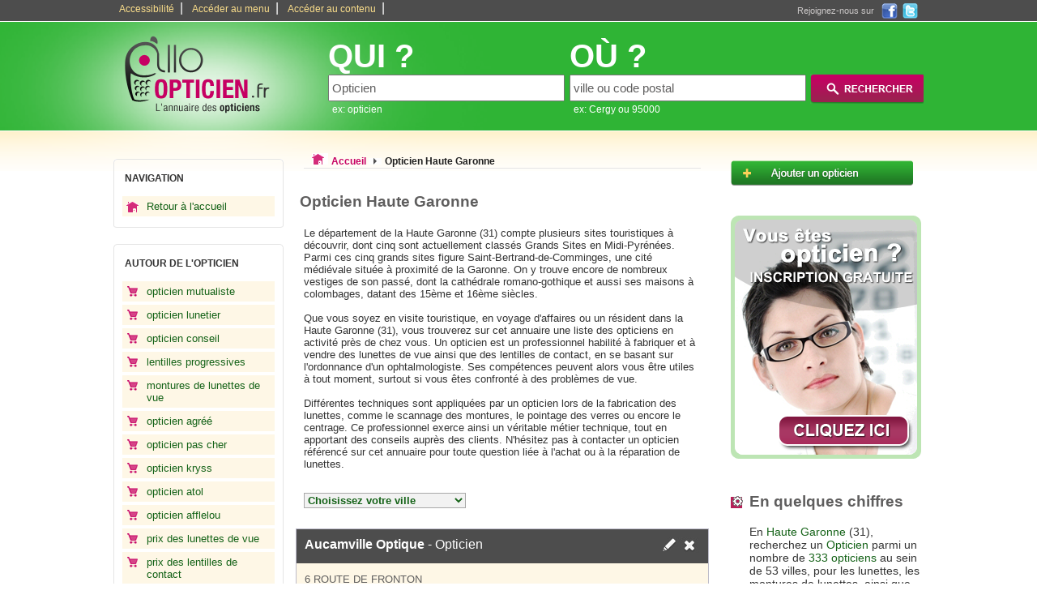

--- FILE ---
content_type: text/html
request_url: https://www.allo-opticien.fr/opticien-en-Haute-Garonne-31.html
body_size: 6206
content:
<!DOCTYPE html PUBLIC "-//W3C//DTD XHTML 1.0 Strict//EN" "https://www.w3.org/TR/xhtml1/DTD/xhtml1-strict.dtd">
<html xmlns="https://www.w3.org/1999/xhtml" xml:lang="fr" lang="fr">
	<head>
		<base href="https://www.allo-opticien.fr/" />
		<title>Opticien Haute Garonne 31</title>
		<meta http-equiv="content-type" content="text/html; charset=ISO-8859-1" />
		<meta http-equiv="content-language" content="fr-FR" />
		<meta name="language" content="fr-FR" />
		<meta name="robots" content="index,follow" />
		<meta name="description" content="Recherche des Opticiens en Haute Garonne - Pour être équipé des meilleures protections pour ses yeux, rien ne vaut mieux que de s'adresser à un opticien. Il est hors de ques ..." />
		<meta name="keywords" content="Opticien, opticien,lunettes,lentilles,monture de lunettes,lunettes de soleil,opticien mutualiste,opticien agréé" />
		<link type="text/css" rel="stylesheet" href="https://www.allo-opticien.fr/themes/design_.css" title="css1" />
		<link type="text/css" rel="stylesheet" href="https://www.allo-opticien.fr/themes/design_monetisation.css" />
		    <link href="https://www.allo-opticien.fr/images/favicon-touch.png" rel="apple-touch-icon-precomposed"/>
  <link rel="shortcut icon" href="https://www.allo-opticien.fr/images/favicon.ico" />
		<link rel="stylesheet" type="text/css" href="/themes/pagination.css">
		<script type="text/javascript" src="https://www.allo-opticien.fr/js/switcherpart1.js"></script>
		<script type="text/javascript" src="https://www.allo-opticien.fr/js/selectref.js"></script>
		
		<script type="text/javascript" src="https://www.allo-opticien.fr/js/jquery-min-1.41.js"></script>
				<script type="text/javascript" src="https://www.allo-opticien.fr/js/fonctions.js"></script>
		
		<script type="text/javascript">

		  var _gaq = _gaq || [];
		  _gaq.push(['_setAccount', 'UA-33785576-1']);
		  _gaq.push(['_trackPageview']);

		  (function() {
		    var ga = document.createElement('script'); ga.type = 'text/javascript'; ga.async = true;
		    ga.src = ('https:' == document.location.protocol ? 'https://ssl' : 'https://www') + '.google-analytics.com/ga.js';
		    var s = document.getElementsByTagName('script')[0]; s.parentNode.insertBefore(ga, s);
		  })();

		</script>
		<script type="text/javascript">
		function affichage_popup(nom_de_la_page, nom_interne_de_la_fenetre){
                    window.open (nom_de_la_page, nom_interne_de_la_fenetre, config='height=510, width=500, toolbar=no, menubar=no, scrollbars=no, resizable=no, location=no, directories=no, status=no')
		}
		-->
		</script>
	
		<script type="text/javascript">
                    function addEvent(obj, event, fct) {
                        if (obj.attachEvent){ //Est-ce IE ?
                            obj.attachEvent("on" + event, fct); //Ne pas oublier le "on"
                        }else{
                            obj.addEventListener(event, fct, true);
                        }
                    }
		</script>
		
       
	                
	</head>
	<body onclick="javascript:whereismouse(this);">
				<div id="conteneur_centre">
		<div id="corps">
			<div id="evitement_top">
				<ul id="haut_de_page">
					<li><a accesskey="0" tabindex="1" href="https://www.allo-opticien.fr/politique-accessibilite.html">Accessibilité</a>|</li>
					<li><a accesskey="2" tabindex="2" href="https://www.allo-opticien.fr/opticien-en-Haute-Garonne-31.html#ancre_menu">Accéder au menu</a>|</li>
					<li><a accesskey="3" href="https://www.allo-opticien.fr/opticien-en-Haute-Garonne-31.html#ancre_contenu">Accéder au contenu</a>|</li>
				</ul>
				<div id ="social"><div class="socialtext">Rejoignez-nous sur </div><a onclick="window.open(this.href); return false;" rel="nofollow" href="https://www.facebook.com/AlloCommercants.fr"><img src="https://www.allo-opticien.fr/images/ico_facebook.png" title="Rejoignez-nous sur Facebook" alt="Facebook, logo" /></a><a rel="nofollow" target="_blank" href="https://twitter.com/AlloCommercants"><img src="https://www.allo-opticien.fr/images/ico_twitter.png" title="Rejoignez-nous sur Twitter" alt="Twitter, logo" /></a></div>
			</div>
			<div id="banniere">
				<div id="logo">
					<a accesskey="1" href="https://www.allo-opticien.fr"><img src="https://www.allo-opticien.fr/images/2/logo.png" title="Page d'accueil" alt="opticien" /></a>
				</div>
								<div id="search_zone">
					<form action="./result.php" method="get">
						<div id="search_cat">
								<label><span class="search_what">QUI ?</span></label><br />
								<input type="text" maxlength="64" name="categorie_rech" id="categorie_rech" value="Opticien" onclick="if(this.value=='magasin ou opticien')this.value='';" onkeyup="javacript:checkSearch(this.value, 'categorie', 'resultats1');" /><input type="hidden" name="recherche_result" id="recherche_result1" value="" /><br /><div id="resultats1" class="resultats" style="display:none;"></div>
								<span class="search_ex">ex: opticien</span>
						</div>
						<div id="search_ville">
								<label><span class="search_what">OÙ ?</span></label><br /> 
								<input type="text" maxlength="64" name="location_rech" id="location_rech" value="ville ou code postal" onclick="if(this.value=='ville ou code postal')this.value='';" onkeyup="javacript:checkSearch(this.value, 'location', 'resultats2');" /><input type="hidden" name="recherche_result" id="recherche_result2" value="" /><br /><div id="resultats2" class="resultats" style="display:none;z-index:100;"></div>
								<span class="search_ex">ex: Cergy ou 95000</span> 
						</div>
						<div id="search_action">
							<input type="image" src="https://www.allo-opticien.fr/images/2/rechercher.png" value="submit" id="submit-search" title="Rechercher un opticien" alt="rechercher opticien"/>
						</div>
					</form>
				</div>
							</div>

			
			<div class="clear"></div>		
				<div id="container">
					<div id="container_left"> 
					
											
						<div class="hautmenun"></div> 
						<div class="menun">
						<h3 id="ancre_menu">NAVIGATION</h3>
							<ul>
								<li><a rel="nofollow" href="https://www.allo-opticien.fr" title="accueil">Retour à l'accueil</a></li>
							</ul>
						</div>
						<div class="basmenun"></div>
						
												
						<div class="hautmenu1"></div> 
						<div class="menu1">
						<h3>AUTOUR DE L'OPTICIEN</h3>
							<ul>
																	<li><a href="https://www.allo-opticien.fr/conseil/opticien-mutualiste.html" title="opticien mutualiste">opticien mutualiste</a></li>
																	<li><a href="https://www.allo-opticien.fr/conseil/opticien-lunetier.html" title="opticien lunetier">opticien lunetier</a></li>
																	<li><a href="https://www.allo-opticien.fr/conseil/opticien-conseil.html" title="opticien conseil">opticien conseil</a></li>
																	<li><a href="https://www.allo-opticien.fr/conseil/lentilles-progressives.html" title="lentilles progressives">lentilles progressives</a></li>
																	<li><a href="https://www.allo-opticien.fr/conseil/montures-de-lunettes-de-vue.html" title="montures de lunettes de vue">montures de lunettes de vue</a></li>
																	<li><a href="https://www.allo-opticien.fr/conseil/opticien-agree.html" title="opticien agréé">opticien agréé</a></li>
																	<li><a href="https://www.allo-opticien.fr/conseil/opticien-pas-cher.html" title="opticien pas cher">opticien pas cher</a></li>
																	<li><a href="https://www.allo-opticien.fr/conseil/opticien-kryss.html" title="opticien kryss">opticien kryss</a></li>
																	<li><a href="https://www.allo-opticien.fr/conseil/opticien-atol.html" title="opticien atol">opticien atol</a></li>
																	<li><a href="https://www.allo-opticien.fr/conseil/opticien-afflelou.html" title="opticien afflelou">opticien afflelou</a></li>
																	<li><a href="https://www.allo-opticien.fr/conseil/prix-des-lunettes-de-vue.html" title="prix des lunettes de vue">prix des lunettes de vue</a></li>
																	<li><a href="https://www.allo-opticien.fr/conseil/prix-des-lentilles-de-contact.html" title="prix des lentilles de contact">prix des lentilles de contact</a></li>
																	<li><a href="https://www.allo-opticien.fr/conseil/acheter-des-lunettes.html" title="acheter des lunettes">acheter des lunettes</a></li>
																	<li><a href="https://www.allo-opticien.fr/conseil/lentilles-de-contact-de-couleur.html" title="lentilles de contact de couleur">lentilles de contact de couleur</a></li>
																	<li><a href="https://www.allo-opticien.fr/conseil/formation-opticien.html" title="formation opticien">formation opticien</a></li>
																	<li><a href="https://www.allo-opticien.fr/conseil/promo-chez-un-opticien.html" title="promo chez un opticien">promo chez un opticien</a></li>
																	<li><a href="https://www.allo-opticien.fr/conseil/lunettes-de-vue-femme.html" title="lunettes de vue femme">lunettes de vue femme</a></li>
																	<li><a href="https://www.allo-opticien.fr/conseil/lunettes-de-vue-homme.html" title="lunettes de vue homme">lunettes de vue homme</a></li>
																	<li><a href="https://www.allo-opticien.fr/conseil/lunettes-de-vue-enfant.html" title="lunettes de vue enfant">lunettes de vue enfant</a></li>
																	<li><a href="https://www.allo-opticien.fr/conseil/lentilles-mensuelles.html" title="lentilles mensuelles">lentilles mensuelles</a></li>
																	<li><a href="https://www.allo-opticien.fr/conseil/lentilles-journalieres.html" title="lentilles journalières">lentilles journalières</a></li>
																	<li><a href="https://www.allo-opticien.fr/conseil/lunettes-de-soleil-de-vue.html" title="lunettes de soleil de vue">lunettes de soleil de vue</a></li>
																	<li><a href="https://www.allo-opticien.fr/conseil/lunettes-de-vue-ray-ban.html" title="lunettes de vue ray ban">lunettes de vue ray ban</a></li>
																	<li><a href="https://www.allo-opticien.fr/conseil/les-verres-progressifs.html" title="les verres progressifs">les verres progressifs</a></li>
																	<li><a href="https://www.allo-opticien.fr/conseil/recherche-opticien.html" title="recherche opticien">recherche opticien</a></li>
																	<li><a href="https://www.allo-opticien.fr/conseil/horaires-opticien.html" title="horaires opticien">horaires opticien</a></li>
																	<li><a href="https://www.allo-opticien.fr/conseil/bon-opticien.html" title="bon opticien">bon opticien</a></li>
																	<li><a href="https://www.allo-opticien.fr/conseil/liste-des-opticiens.html" title="liste des opticiens">liste des opticiens</a></li>
																	<li><a href="https://www.allo-opticien.fr/conseil/annuaire-des-opticiens.html" title="annuaire des opticiens">annuaire des opticiens</a></li>
																	<li><a href="https://www.allo-opticien.fr/conseil/Profession-opticien.html" title="Profession opticien">Profession opticien</a></li>
																	<li><a href="https://www.allo-opticien.fr/conseil/" title="Plus d'articles autour des opticiens"><strong>Tous les conseils ...</strong></a></li>
							</ul>
						</div>
						<div class="basmenu1"></div>

											</div>
					<div id="container_middle_liste">
						<div id="arborescence">
							<p style="display:inline;"><img src="https://www.allo-opticien.fr/images/2/opticien-Haute-Garonne.bmp" title="Opticien Haute Garonne" alt="Opticien Haute Garonne" /></p>
							<div style="display:inline;" itemscope="itemscope" itemtype="https://data-vocabulary.org/Breadcrumb">
							  <a rel="nofollow" href="https://www.allo-opticien.fr" itemprop="url">
							    <span itemprop="title">Accueil</span>
							  </a>
							  <img src="https://www.allo-opticien.fr/images/2/fleche_grise.png" title="suivant" alt="fleche grise, image" />
							</div> 
							<div style="display:inline;"  itemscope="itemscope" itemtype="https://data-vocabulary.org/Breadcrumb">
							  <a href="https://www.allo-opticien.fr/opticien-en-Haute-Garonne-31.html" itemprop="url">
							    <span class="selected" itemprop="title">Opticien Haute Garonne</span>
							  </a>
							</div>  
						</div>
						
												
						<h1  id="ancre_contenu">Opticien Haute Garonne</h1>
						<p>Le département de la Haute Garonne (31) compte plusieurs sites touristiques à découvrir, dont cinq sont actuellement classés Grands Sites en Midi-Pyrénées. Parmi ces cinq grands sites figure Saint-Bertrand-de-Comminges, une cité médiévale située à proximité de la Garonne. On y trouve encore de nombreux vestiges de son passé, dont la cathédrale romano-gothique et aussi ses maisons à colombages, datant des 15ème et 16ème siècles.<br />
<br />
Que vous soyez en visite touristique, en voyage d'affaires ou un résident dans la Haute Garonne (31), vous trouverez sur cet  annuaire une liste des opticiens en activité près de chez vous. Un opticien est un professionnel habilité à fabriquer et à vendre des lunettes de vue ainsi que des lentilles de contact, en se basant sur l'ordonnance d'un ophtalmologiste. Ses compétences peuvent alors vous être utiles à tout moment, surtout si vous êtes confronté à des problèmes de vue. <br />
<br />
Différentes techniques sont appliquées par un opticien lors de la fabrication des lunettes, comme le scannage des montures, le pointage des verres ou encore le centrage. Ce professionnel exerce ainsi un véritable métier technique, tout en apportant des conseils auprès des clients. N'hésitez pas à contacter un opticien référencé sur cet annuaire pour toute question liée à l'achat ou à la réparation de lunettes.<br />
</p>						<ul id="tagglefriends">
						<li><a href="https://www.allo-opticien.fr/opticien-Aucamville-31140/">Opticien Aucamville</a></li><li><a href="https://www.allo-opticien.fr/opticien-Aussonne-31840/">Opticien Aussonne</a></li><li><a href="https://www.allo-opticien.fr/opticien-Auterive-31190/">Opticien Auterive</a></li><li><a href="https://www.allo-opticien.fr/opticien-Bagneres-de-luchon-31110/">Opticien Bagnères-de-luchon</a></li><li><a href="https://www.allo-opticien.fr/opticien-Balma-31130/">Opticien Balma</a></li><li><a href="https://www.allo-opticien.fr/opticien-Baziege-31450/">Opticien Baziège</a></li><li><a href="https://www.allo-opticien.fr/opticien-Beauzelle-31700/">Opticien Beauzelle</a></li><li><a href="https://www.allo-opticien.fr/opticien-Bessieres-31660/">Opticien Bessières</a></li><li><a href="https://www.allo-opticien.fr/opticien-Blagnac-31700/">Opticien Blagnac</a></li><li><a href="https://www.allo-opticien.fr/opticien-Boulogne-sur-gesse-31350/">Opticien Boulogne-sur-gesse</a></li><li><a href="https://www.allo-opticien.fr/opticien-Bruguieres-31150/">Opticien Bruguières</a></li><li><a href="https://www.allo-opticien.fr/opticien-Cadours-31480/">Opticien Cadours</a></li><li><a href="https://www.allo-opticien.fr/opticien-Caraman-31460/">Opticien Caraman</a></li><li><a href="https://www.allo-opticien.fr/opticien-Carbonne-31390/">Opticien Carbonne</a></li><li><a href="https://www.allo-opticien.fr/opticien-Castanet-tolosan-31320/">Opticien Castanet-tolosan</a></li><li><a href="https://www.allo-opticien.fr/opticien-Castelginest-31780/">Opticien Castelginest</a></li><li><a href="https://www.allo-opticien.fr/opticien-Castelmaurou-31180/">Opticien Castelmaurou</a></li><li><a href="https://www.allo-opticien.fr/opticien-Castelnau-d-estretefonds-31620/">Opticien Castelnau-d'estrétefonds</a></li><li><a href="https://www.allo-opticien.fr/opticien-Cazeres-31220/">Opticien Cazères</a></li><li><a href="https://www.allo-opticien.fr/opticien-Colomiers-31770/">Opticien Colomiers</a></li><li><a href="https://www.allo-opticien.fr/opticien-Cornebarrieu-31700/">Opticien Cornebarrieu</a></li><li><a href="https://www.allo-opticien.fr/opticien-Cugnaux-31270/">Opticien Cugnaux</a></li><li><a href="https://www.allo-opticien.fr/opticien-Dremil-lafage-31280/">Opticien Drémil-lafage</a></li><li><a href="https://www.allo-opticien.fr/opticien-Eaunes-31600/">Opticien Eaunes</a></li><li><a href="https://www.allo-opticien.fr/opticien-Escalquens-31750/">Opticien Escalquens</a></li><li><a href="https://www.allo-opticien.fr/opticien-Fenouillet-31150/">Opticien Fenouillet</a></li><li><a href="https://www.allo-opticien.fr/opticien-Fonbeauzard-31140/">Opticien Fonbeauzard</a></li><li><a href="https://www.allo-opticien.fr/opticien-Fonsorbes-31470/">Opticien Fonsorbes</a></li><li><a href="https://www.allo-opticien.fr/opticien-Fontenilles-31470/">Opticien Fontenilles</a></li><li><a href="https://www.allo-opticien.fr/opticien-Fronton-31620/">Opticien Fronton</a></li><li><a href="https://www.allo-opticien.fr/opticien-Frouzins-31270/">Opticien Frouzins</a></li><li><a href="https://www.allo-opticien.fr/opticien-Gourdan-polignan-31210/">Opticien Gourdan-polignan</a></li><li><a href="https://www.allo-opticien.fr/opticien-Grenade-31330/">Opticien Grenade</a></li><li><a href="https://www.allo-opticien.fr/opticien-L-isle-en-dodon-31230/">Opticien L'isle-en-dodon</a></li><li><a href="https://www.allo-opticien.fr/opticien-L-union-31240/">Opticien L'union</a></li><li><a href="https://www.allo-opticien.fr/opticien-La-Salvetat-saint-gilles-31880/">Opticien La Salvetat-saint-gilles</a></li><li><a href="https://www.allo-opticien.fr/opticien-Labarthe-sur-leze-31860/">Opticien Labarthe-sur-lèze</a></li><li><a href="https://www.allo-opticien.fr/opticien-Labastide-beauvoir-31450/">Opticien Labastide-beauvoir</a></li><li><a href="https://www.allo-opticien.fr/opticien-Labege-31670/">Opticien Labège</a></li><li><a href="https://www.allo-opticien.fr/opticien-Lacroix-falgarde-31120/">Opticien Lacroix-falgarde</a></li><li><a href="https://www.allo-opticien.fr/opticien-Landorthe-31800/">Opticien Landorthe</a></li><li><a href="https://www.allo-opticien.fr/opticien-Leguevin-31490/">Opticien Léguevin</a></li><li><a href="https://www.allo-opticien.fr/opticien-Levignac-31530/">Opticien Lévignac</a></li><li><a href="https://www.allo-opticien.fr/opticien-Martres-tolosane-31220/">Opticien Martres-tolosane</a></li><li><a href="https://www.allo-opticien.fr/opticien-Mondonville-31700/">Opticien Mondonville</a></li><li><a href="https://www.allo-opticien.fr/opticien-Montastruc-la-conseillere-31380/">Opticien Montastruc-la-conseillère</a></li><li><a href="https://www.allo-opticien.fr/opticien-Montgiscard-31450/">Opticien Montgiscard</a></li><li><a href="https://www.allo-opticien.fr/opticien-Montrabe-31850/">Opticien Montrabé</a></li><li><a href="https://www.allo-opticien.fr/opticien-Montrejeau-31210/">Opticien Montréjeau</a></li><li><a href="https://www.allo-opticien.fr/opticien-Muret-31600/">Opticien Muret</a></li><li><a href="https://www.allo-opticien.fr/opticien-Nailloux-31560/">Opticien Nailloux</a></li><li><a href="https://www.allo-opticien.fr/opticien-Noe-31410/">Opticien Noé</a></li><li><a href="https://www.allo-opticien.fr/opticien-Palaminy-31220/">Opticien Palaminy</a></li><li><a href="https://www.allo-opticien.fr/opticien-Pechbonnieu-31140/">Opticien Pechbonnieu</a></li><li><a href="https://www.allo-opticien.fr/opticien-Pibrac-31820/">Opticien Pibrac</a></li><li><a href="https://www.allo-opticien.fr/opticien-Pins-justaret-31860/">Opticien Pins-justaret</a></li><li><a href="https://www.allo-opticien.fr/opticien-Pinsaguel-31120/">Opticien Pinsaguel</a></li><li><a href="https://www.allo-opticien.fr/opticien-Plaisance-du-touch-31830/">Opticien Plaisance-du-touch</a></li><li><a href="https://www.allo-opticien.fr/opticien-Portet-sur-garonne-31120/">Opticien Portet-sur-garonne</a></li><li><a href="https://www.allo-opticien.fr/opticien-Quint-fonsegrives-31130/">Opticien Quint-fonsegrives</a></li><li><a href="https://www.allo-opticien.fr/opticien-Ramonville-saint-agne-31520/">Opticien Ramonville-saint-agne</a></li><li><a href="https://www.allo-opticien.fr/opticien-Revel-31250/">Opticien Revel</a></li><li><a href="https://www.allo-opticien.fr/opticien-Rieumes-31370/">Opticien Rieumes</a></li><li><a href="https://www.allo-opticien.fr/opticien-Saint-gaudens-31800/">Opticien Saint-gaudens</a></li><li><a href="https://www.allo-opticien.fr/opticien-Saint-jean-31240/">Opticien Saint-jean</a></li><li><a href="https://www.allo-opticien.fr/opticien-Saint-jory-31790/">Opticien Saint-jory</a></li><li><a href="https://www.allo-opticien.fr/opticien-Saint-lys-31470/">Opticien Saint-lys</a></li><li><a href="https://www.allo-opticien.fr/opticien-Saint-orens-de-gameville-31650/">Opticien Saint-orens-de-gameville</a></li><li><a href="https://www.allo-opticien.fr/opticien-Saint-sauveur-31790/">Opticien Saint-sauveur</a></li><li><a href="https://www.allo-opticien.fr/opticien-Salies-du-salat-31260/">Opticien Salies-du-salat</a></li><li><a href="https://www.allo-opticien.fr/opticien-Seysses-31600/">Opticien Seysses</a></li><li><a href="https://www.allo-opticien.fr/opticien-Toulouse-31000/">Opticien Toulouse</a></li><li><a href="https://www.allo-opticien.fr/opticien-Tournefeuille-31170/">Opticien Tournefeuille</a></li><li><a href="https://www.allo-opticien.fr/opticien-Verfeil-31590/">Opticien Verfeil</a></li><li><a href="https://www.allo-opticien.fr/opticien-Vernet-31810/">Opticien Vernet</a></li><li><a href="https://www.allo-opticien.fr/opticien-Villefranche-de-lauragais-31290/">Opticien Villefranche-de-lauragais</a></li><li><a href="https://www.allo-opticien.fr/opticien-Villemur-sur-tarn-31340/">Opticien Villemur-sur-tarn</a></li><li><a href="https://www.allo-opticien.fr/opticien-Villeneuve-tolosane-31270/">Opticien Villeneuve-tolosane</a></li>						</ul>
                                                                                                    <script type="text/javascript">
                                                        var select01 = new selectRef.init('tagglefriends', 'Choisissez votre ville','_self');
                                                    </script>                                                    
						<div style="clear:both;"></div>
						<div style="margin-bottom:25px;"></div>
							
						<ul id="liste-coordonnees">
						
														
							<li>
							  <div class="haut">
							   <h2><a href="https://www.allo-opticien.fr/opticien-Aucamville-31140/Aucamville-Optique.html" title="Aucamville Optique"><strong>Aucamville Optique</strong> - Opticien</a></h2>
							  <span class="ico"><a rel="nofollow" href="javascript:affichage_popup('modifie.php?id=332938','popup_1');"><img src="https://www.allo-opticien.fr/images/2/crayon.png" title="Demande de modification" alt="modification Opticien" /></a><a rel="nofollow" href="javascript:affichage_popup('supprimer.php?id=332938','popup_1');"><img src="https://www.allo-opticien.fr/images/2/croix.png" title="Demande de suppression" alt="supprimer magasin de lunettes" /></a></span>
							  </div>
							  <span class="cont">
							    <span class="adresse">6 ROUTE DE FRONTON</span>
							    <span class="cp">31140 Aucamville</span>
							  </span>
							  <span class="bas">
							   <span class="plan">
							    <a href="https://www.allo-opticien.fr/opticien-Aucamville-31140/Aucamville-Optique.html"  title="Trouver l'adresse">Afficher les détails </a>
							   </span>
								<span class="numtelephone telephone">
									<img src="https://www.allo-opticien.fr/images/2/phone.png" title="telephone" alt="Telephone" />
								<span class="tel hidden">05 61 70 25 15</span></span>
								<span class="telephone hidden">
								<img src="https://www.allo-opticien.fr/images/2/phone.png" title="telephone" alt="Telephone" />
								<a href="javascript:void(0);" onclick="javascript: return audiotel.get_number('0561702515', this);">
								Afficher le numéro de téléphone</a>
								</span>							  </span>
							</li>
							
														
							<li>
							  <div class="haut">
							   <h2><a href="https://www.allo-opticien.fr/opticien-Aucamville-31140/Optique-du-Chateau.html" title="Optique du Château"><strong>Optique du Château</strong> - Opticien</a></h2>
							  <span class="ico"><a rel="nofollow" href="javascript:affichage_popup('modifie.php?id=342387','popup_1');"><img src="https://www.allo-opticien.fr/images/2/crayon.png" title="Demande de modification" alt="modification Opticien" /></a><a rel="nofollow" href="javascript:affichage_popup('supprimer.php?id=342387','popup_1');"><img src="https://www.allo-opticien.fr/images/2/croix.png" title="Demande de suppression" alt="supprimer magasin de lunettes" /></a></span>
							  </div>
							  <span class="cont">
							    <span class="adresse">2 PLACE NOUGEIN</span>
							    <span class="cp">31140 Aucamville</span>
							  </span>
							  <span class="bas">
							   <span class="plan">
							    <a href="https://www.allo-opticien.fr/opticien-Aucamville-31140/Optique-du-Chateau.html"  title="Trouver l'adresse">Afficher les détails </a>
							   </span>
								<span class="numtelephone telephone">
									<img src="https://www.allo-opticien.fr/images/2/phone.png" title="telephone" alt="Telephone" />
								<span class="tel hidden">05 61 70 64 01</span></span>
								<span class="telephone hidden">
								<img src="https://www.allo-opticien.fr/images/2/phone.png" title="telephone" alt="Telephone" />
								<a href="javascript:void(0);" onclick="javascript: return audiotel.get_number('0561706401', this);">
								Afficher le numéro de téléphone</a>
								</span>							  </span>
							</li>
							
														
							<li>
							  <div class="haut">
							   <h2><a href="https://www.allo-opticien.fr/opticien-Aussonne-31840/Descuns-(SARL)-Carole.html" title="Descuns (SARL) Carole"><strong>Descuns (SARL) Carole</strong> - Opticien</a></h2>
							  <span class="ico"><a rel="nofollow" href="javascript:affichage_popup('modifie.php?id=334711','popup_1');"><img src="https://www.allo-opticien.fr/images/2/crayon.png" title="Demande de modification" alt="modification Opticien" /></a><a rel="nofollow" href="javascript:affichage_popup('supprimer.php?id=334711','popup_1');"><img src="https://www.allo-opticien.fr/images/2/croix.png" title="Demande de suppression" alt="supprimer magasin de lunettes" /></a></span>
							  </div>
							  <span class="cont">
							    <span class="adresse">CHEMIN DE MOUNESTIE</span>
							    <span class="cp">31840 Aussonne</span>
							  </span>
							  <span class="bas">
							   <span class="plan">
							    <a href="https://www.allo-opticien.fr/opticien-Aussonne-31840/Descuns-(SARL)-Carole.html"  title="Trouver l'adresse">Afficher les détails </a>
							   </span>
								<span class="numtelephone telephone">
									<img src="https://www.allo-opticien.fr/images/2/phone.png" title="telephone" alt="Telephone" />
								<span class="tel hidden">09 65 13 62 24</span></span>
								<span class="telephone hidden">
								<img src="https://www.allo-opticien.fr/images/2/phone.png" title="telephone" alt="Telephone" />
								<a href="javascript:void(0);" onclick="javascript: return audiotel.get_number('0965136224', this);">
								Afficher le numéro de téléphone</a>
								</span>							  </span>
							</li>
							
														
							<li>
							  <div class="haut">
							   <h2><a href="https://www.allo-opticien.fr/opticien-Aussonne-31840/Descuns-Carole-(SARL).html" title="Descuns Carole (SARL)"><strong>Descuns Carole (SARL)</strong> - Opticien</a></h2>
							  <span class="ico"><a rel="nofollow" href="javascript:affichage_popup('modifie.php?id=334710','popup_1');"><img src="https://www.allo-opticien.fr/images/2/crayon.png" title="Demande de modification" alt="modification Opticien" /></a><a rel="nofollow" href="javascript:affichage_popup('supprimer.php?id=334710','popup_1');"><img src="https://www.allo-opticien.fr/images/2/croix.png" title="Demande de suppression" alt="supprimer magasin de lunettes" /></a></span>
							  </div>
							  <span class="cont">
							    <span class="adresse">CHEMIN DE MOUNESTIE</span>
							    <span class="cp">31840 Aussonne</span>
							  </span>
							  <span class="bas">
							   <span class="plan">
							    <a href="https://www.allo-opticien.fr/opticien-Aussonne-31840/Descuns-Carole-(SARL).html"  title="Trouver l'adresse">Afficher les détails </a>
							   </span>
								<span class="numtelephone telephone">
									<img src="https://www.allo-opticien.fr/images/2/phone.png" title="telephone" alt="Telephone" />
								<span class="tel hidden">05 61 06 72 59</span></span>
								<span class="telephone hidden">
								<img src="https://www.allo-opticien.fr/images/2/phone.png" title="telephone" alt="Telephone" />
								<a href="javascript:void(0);" onclick="javascript: return audiotel.get_number('0561067259', this);">
								Afficher le numéro de téléphone</a>
								</span>							  </span>
							</li>
							
														
							<li>
							  <div class="haut">
							   <h2><a href="https://www.allo-opticien.fr/opticien-Aussonne-31840/Optic-et-Cie.html" title="Optic et Cie"><strong>Optic et Cie</strong> - Opticien</a></h2>
							  <span class="ico"><a rel="nofollow" href="javascript:affichage_popup('modifie.php?id=340543','popup_1');"><img src="https://www.allo-opticien.fr/images/2/crayon.png" title="Demande de modification" alt="modification Opticien" /></a><a rel="nofollow" href="javascript:affichage_popup('supprimer.php?id=340543','popup_1');"><img src="https://www.allo-opticien.fr/images/2/croix.png" title="Demande de suppression" alt="supprimer magasin de lunettes" /></a></span>
							  </div>
							  <span class="cont">
							    <span class="adresse"> ALLEE LUCIE AUBRAC</span>
							    <span class="cp">31840 Aussonne</span>
							  </span>
							  <span class="bas">
							   <span class="plan">
							    <a href="https://www.allo-opticien.fr/opticien-Aussonne-31840/Optic-et-Cie.html"  title="Trouver l'adresse">Afficher les détails </a>
							   </span>
								<span class="numtelephone telephone">
									<img src="https://www.allo-opticien.fr/images/2/phone.png" title="telephone" alt="Telephone" />
								<span class="tel hidden">05 34 52 86 91</span></span>
								<span class="telephone hidden">
								<img src="https://www.allo-opticien.fr/images/2/phone.png" title="telephone" alt="Telephone" />
								<a href="javascript:void(0);" onclick="javascript: return audiotel.get_number('0534528691', this);">
								Afficher le numéro de téléphone</a>
								</span>							  </span>
							</li>
							
														
							<li>
							  <div class="haut">
							   <h2><a href="https://www.allo-opticien.fr/opticien-Aussonne-31840/OpticetCie.html" title="OpticetCie"><strong>OpticetCie</strong> - Opticien</a></h2>
							  <span class="ico"><a rel="nofollow" href="javascript:affichage_popup('modifie.php?id=340655','popup_1');"><img src="https://www.allo-opticien.fr/images/2/crayon.png" title="Demande de modification" alt="modification Opticien" /></a><a rel="nofollow" href="javascript:affichage_popup('supprimer.php?id=340655','popup_1');"><img src="https://www.allo-opticien.fr/images/2/croix.png" title="Demande de suppression" alt="supprimer magasin de lunettes" /></a></span>
							  </div>
							  <span class="cont">
							    <span class="adresse"> ALLEE LUCIE AUBRAC</span>
							    <span class="cp">31840 Aussonne</span>
							  </span>
							  <span class="bas">
							   <span class="plan">
							    <a href="https://www.allo-opticien.fr/opticien-Aussonne-31840/OpticetCie.html"  title="Trouver l'adresse">Afficher les détails </a>
							   </span>
								<span class="numtelephone telephone">
									<img src="https://www.allo-opticien.fr/images/2/phone.png" title="telephone" alt="Telephone" />
								<span class="tel hidden">05 34 52 85 99</span></span>
								<span class="telephone hidden">
								<img src="https://www.allo-opticien.fr/images/2/phone.png" title="telephone" alt="Telephone" />
								<a href="javascript:void(0);" onclick="javascript: return audiotel.get_number('0534528599', this);">
								Afficher le numéro de téléphone</a>
								</span>							  </span>
							</li>
							
														
							<li>
							  <div class="haut">
							   <h2><a href="https://www.allo-opticien.fr/opticien-Auterive-31190/Auterive-Optique.html" title="Auterive Optique"><strong>Auterive Optique</strong> - Opticien</a></h2>
							  <span class="ico"><a rel="nofollow" href="javascript:affichage_popup('modifie.php?id=332980','popup_1');"><img src="https://www.allo-opticien.fr/images/2/crayon.png" title="Demande de modification" alt="modification Opticien" /></a><a rel="nofollow" href="javascript:affichage_popup('supprimer.php?id=332980','popup_1');"><img src="https://www.allo-opticien.fr/images/2/croix.png" title="Demande de suppression" alt="supprimer magasin de lunettes" /></a></span>
							  </div>
							  <span class="cont">
							    <span class="adresse">29 RUE JEAN JAURES</span>
							    <span class="cp">31190 Auterive</span>
							  </span>
							  <span class="bas">
							   <span class="plan">
							    <a href="https://www.allo-opticien.fr/opticien-Auterive-31190/Auterive-Optique.html"  title="Trouver l'adresse">Afficher les détails </a>
							   </span>
								<span class="numtelephone telephone">
									<img src="https://www.allo-opticien.fr/images/2/phone.png" title="telephone" alt="Telephone" />
								<span class="tel hidden">05 61 50 83 88</span></span>
								<span class="telephone hidden">
								<img src="https://www.allo-opticien.fr/images/2/phone.png" title="telephone" alt="Telephone" />
								<a href="javascript:void(0);" onclick="javascript: return audiotel.get_number('0561508388', this);">
								Afficher le numéro de téléphone</a>
								</span>							  </span>
							</li>
							
														
							<li>
							  <div class="haut">
							   <h2><a href="https://www.allo-opticien.fr/opticien-Auterive-31190/Les-Opticiennes.html" title="Les Opticiennes"><strong>Les Opticiennes</strong> - Opticien</a></h2>
							  <span class="ico"><a rel="nofollow" href="javascript:affichage_popup('modifie.php?id=338166','popup_1');"><img src="https://www.allo-opticien.fr/images/2/crayon.png" title="Demande de modification" alt="modification Opticien" /></a><a rel="nofollow" href="javascript:affichage_popup('supprimer.php?id=338166','popup_1');"><img src="https://www.allo-opticien.fr/images/2/croix.png" title="Demande de suppression" alt="supprimer magasin de lunettes" /></a></span>
							  </div>
							  <span class="cont">
							    <span class="adresse">ROUTE DE TOULOUSE</span>
							    <span class="cp">31190 Auterive</span>
							  </span>
							  <span class="bas">
							   <span class="plan">
							    <a href="https://www.allo-opticien.fr/opticien-Auterive-31190/Les-Opticiennes.html"  title="Trouver l'adresse">Afficher les détails </a>
							   </span>
								<span class="numtelephone telephone">
									<img src="https://www.allo-opticien.fr/images/2/phone.png" title="telephone" alt="Telephone" />
								<span class="tel hidden">05 61 50 73 38</span></span>
								<span class="telephone hidden">
								<img src="https://www.allo-opticien.fr/images/2/phone.png" title="telephone" alt="Telephone" />
								<a href="javascript:void(0);" onclick="javascript: return audiotel.get_number('0561507338', this);">
								Afficher le numéro de téléphone</a>
								</span>							  </span>
							</li>
							
														
							<li>
							  <div class="haut">
							   <h2><a href="https://www.allo-opticien.fr/opticien-Auterive-31190/Les-Opticiennes.html" title="Les Opticiennes"><strong>Les Opticiennes</strong> - Opticien</a></h2>
							  <span class="ico"><a rel="nofollow" href="javascript:affichage_popup('modifie.php?id=338167','popup_1');"><img src="https://www.allo-opticien.fr/images/2/crayon.png" title="Demande de modification" alt="modification Opticien" /></a><a rel="nofollow" href="javascript:affichage_popup('supprimer.php?id=338167','popup_1');"><img src="https://www.allo-opticien.fr/images/2/croix.png" title="Demande de suppression" alt="supprimer magasin de lunettes" /></a></span>
							  </div>
							  <span class="cont">
							    <span class="adresse">LIEU DIT BALSA</span>
							    <span class="cp">31190 Auterive</span>
							  </span>
							  <span class="bas">
							   <span class="plan">
							    <a href="https://www.allo-opticien.fr/opticien-Auterive-31190/Les-Opticiennes.html"  title="Trouver l'adresse">Afficher les détails </a>
							   </span>
								<span class="numtelephone telephone">
									<img src="https://www.allo-opticien.fr/images/2/phone.png" title="telephone" alt="Telephone" />
								<span class="tel hidden">05 61 26 48 02</span></span>
								<span class="telephone hidden">
								<img src="https://www.allo-opticien.fr/images/2/phone.png" title="telephone" alt="Telephone" />
								<a href="javascript:void(0);" onclick="javascript: return audiotel.get_number('0561264802', this);">
								Afficher le numéro de téléphone</a>
								</span>							  </span>
							</li>
							
														
							<li>
							  <div class="haut">
							   <h2><a href="https://www.allo-opticien.fr/opticien-Auterive-31190/Muret-Vision.html" title="Muret Vision"><strong>Muret Vision</strong> - Opticien</a></h2>
							  <span class="ico"><a rel="nofollow" href="javascript:affichage_popup('modifie.php?id=339350','popup_1');"><img src="https://www.allo-opticien.fr/images/2/crayon.png" title="Demande de modification" alt="modification Opticien" /></a><a rel="nofollow" href="javascript:affichage_popup('supprimer.php?id=339350','popup_1');"><img src="https://www.allo-opticien.fr/images/2/croix.png" title="Demande de suppression" alt="supprimer magasin de lunettes" /></a></span>
							  </div>
							  <span class="cont">
							    <span class="adresse"> ROUTE DE TOULOUSE</span>
							    <span class="cp">31190 Auterive</span>
							  </span>
							  <span class="bas">
							   <span class="plan">
							    <a href="https://www.allo-opticien.fr/opticien-Auterive-31190/Muret-Vision.html"  title="Trouver l'adresse">Afficher les détails </a>
							   </span>
								<span class="numtelephone telephone">
									<img src="https://www.allo-opticien.fr/images/2/phone.png" title="telephone" alt="Telephone" />
								<span class="tel hidden">05 61 63 05 11</span></span>
								<span class="telephone hidden">
								<img src="https://www.allo-opticien.fr/images/2/phone.png" title="telephone" alt="Telephone" />
								<a href="javascript:void(0);" onclick="javascript: return audiotel.get_number('0561630511', this);">
								Afficher le numéro de téléphone</a>
								</span>							  </span>
							</li>
							
							</ul><div class="pagination"><a href="https://www.allo-opticien.fr/opticien-en-Haute-Garonne-31.html">1</a><a href="https://www.allo-opticien.fr/opticien-en-Haute-Garonne-31,2.html">2</a><span>[...]</span><a title="page suivante" href="https://www.allo-opticien.fr/opticien-en-Haute-Garonne-31,2.html">></a><a title="derniere page" href="https://www.allo-opticien.fr/opticien-en-Haute-Garonne-31,34.html">>></a></div>					</div>
					<div id="container_right">
				
						<p><a href="https://www.allo-opticien.fr/ajouter-professionnel.html"><img src="https://www.allo-opticien.fr/images/2/add_pro.png" title="Ajouter un opticien" alt="ajouter opticien" /></a></p>
				
												
						<p><a rel="nofollow" href="https://www.allo-opticien.fr/ajouter-professionnel.html"><img src="https://www.allo-opticien.fr/images/2/opticien.png" title="ajouter un opticien gratuitement" alt="ajouter un opticien gratuitement" /></a></p>
						
												
						<h3 class="message_2">En quelques chiffres</h3>
						<p class="message_2">En <strong>Haute Garonne</strong> (31), recherchez un <strong>Opticien</strong> parmi un nombre de <strong>333 opticiens</strong> au sein de 53 villes, pour les lunettes, les montures de lunettes, ainsi que les lentilles de contact.</p>

												
				</div>
<div class="clear"></div>


											
											<!-- DOLEAD JS AVANCE -->
<!-- 											<script type="text/javascript"> --
										    dolead_slot_id = 2602;
										    dolead_affiliate_id = 233;
										    dolead_custom = "custom";
										    dolead_custom2 = "custom2";
											</script>
<!-- 											<script src="https://static.dolead.com/?controller=audiotel&action=getadvancedjavascript&slot_id=2602" type="text/javascript"></script> -->
											<!-- FIN DOLEAD -->
										
																
<!-- 						<script type="text/javascript"> --
							$('.numtelephone').show();
							$('.numtelephone').next('.telephone').hide();
						</script>-->
						
									
			<div class="clear"></div>
			</div>
		</div>
		</div>
		
		<div id="foot">
				
			
			<script type="text/javascript">$('.tel').toggleClass('hidden');</script>		
		
			<script type="text/javascript" src="https://loadeu.exelator.com/load/?p=457&c=927057&g=014&ctg=opticiens&subctg="></script>
			<div id="foot_center">
				<ul>
					<li><a href="https://www.allo-opticien.fr/opticien-en-Haute-Garonne-31.html#haut_de_page" accesskey="0">Haut de page</a></li>
					<li><a href="https://www.allo-opticien.fr/presentation.html">Allo-Opticien ?</a></li>
					<li><a href="https://www.allo-opticien.fr/sites-partenaires.html">Sites Partenaires</a></li>
                                        <li><a href="https://www.allo-opticien.fr/partenaires.html">Liens Partenaires</a></li>
					<li><a href="https://www.allo-opticien.fr/conditions-generales.html">CGU</a></li>
					<li><a href="https://www.allo-opticien.fr/contact.html" accesskey="4">CONTACT</a></li>
					<li>Grandes villes :</li>
					<li><a href="https://www.allo-opticien.fr/opticien-en-Paris-75.html">Opticien Paris</a></li>
					<li><a href="https://www.allo-opticien.fr/opticien-en-Lyon-69000.html">Opticien Lyon</a></li>
					<li><a href="https://www.allo-opticien.fr/opticien-en-Marseille-13000.html">Opticien Marseille</a></li>
					<li>-</li>
					<li>©2012 allo-opticien.fr</li>
					
				</ul>
							</div>
		</div>
	</body>
</html>

--- FILE ---
content_type: text/css
request_url: https://www.allo-opticien.fr/themes/pagination.css
body_size: 99
content:
/* Pagination */
.pagination {
	margin: 10px 0 15px auto;
	display: block;
}

.pagination a, .pagination .dots  {
	margin: 0 auto;
	height:1.2em;
	color:#A91656;
	font-size:0.8em;
	font-weight:bold;
	padding:5px 10px;
	text-decoration:none;
	border: 1px solid #ccc; 
	margin-right: 5px;
	border-radius:2px;
}

.pagination a:hover
{
	background: #EEE;
	height:1.2em;
	color:#000;
	font-size:0.8em;
	font-weight:bold;
	padding:5px 10px;
	text-decoration:none;
}

.pagination .current {
	border-color:#F31030;
}
